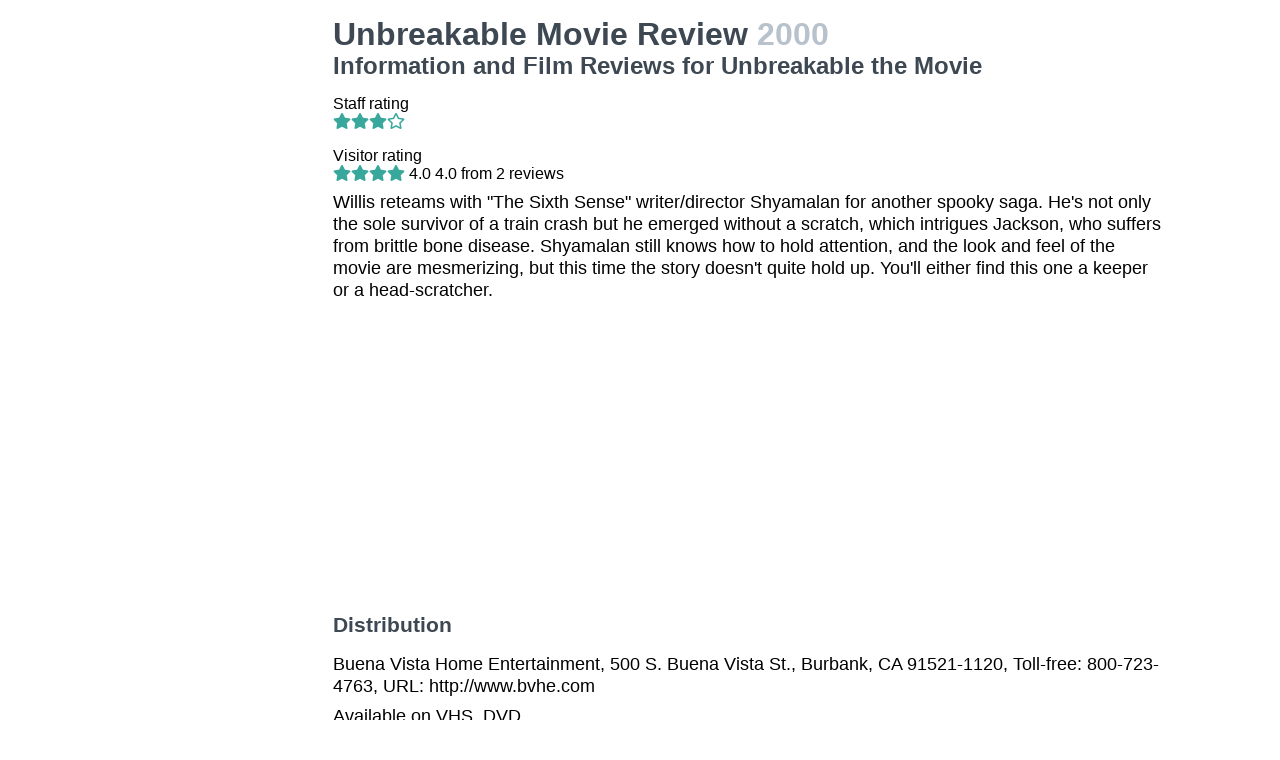

--- FILE ---
content_type: text/html
request_url: https://movies.jrank.org/movies/1678956/Unbreakable.html
body_size: 3632
content:
<!DOCTYPE html>
<html>
  <head>
    <meta charset="utf-8">
    <meta name="viewport" content="width=device-width, initial-scale=1, shrink-to-fit=no">
    <meta http-equiv="X-UA-Compatible" content="ie=edge">

    <title>Unbreakable Movie Reviews, Information and Film Reviews for Unbreakable the Movie</title>


    <meta name="google-site-verification" content="0g0QG-qStuIHLWP101ZdTsKcFLvWBAQ8qPLrjgoV_OE" />
    <link href="/index.css?1558671620" rel="stylesheet" type="text/css"></link>
    <script src="/index.js?1558671620" async>
  </head>
  <body class="bg-grey-lightest font-sans leading-normal tracking-normal">
    <!-- Start Quantcast tag -->
<script type="text/javascript">
  _qoptions={
    qacct:"p-cfEKOqUktSyFk"
  };

  (function(){
    var qc = document.createElement('script');
       qc.type = 'text/javascript';
       qc.async = true;
       qc.src = '//edge.quantserve.com/quant.js';
    (document.getElementsByTagName('head')[0]||document.getElementsByTagName('body')[0]).appendChild(qc);
  })();
</script>


    <div class="container mx-auto px-2 xl:w-5/6">
      

<div class="flex">
  <div class="hidden lg:block xl:block lg:w-1/5 lg:pl-2 xl:w-1/5 xl:pl-2 my-4">
    <div>    <script async src="//pagead2.googlesyndication.com/pagead/js/adsbygoogle.js"></script>
    <!-- movierevie.ws - Movie page -->
    <ins class="adsbygoogle"
         style="display:block"
         data-ad-client="pub-4803409109489353"
         data-ad-slot="9700496243"
         data-ad-format="auto"
         data-full-width-responsive="true"></ins>
    <script>
    (adsbygoogle = window.adsbygoogle || []).push({});
    </script>
</div>
  </div>

  <div class="flex-1 lg:w-4/5 lg:pl-2 xl:w-4/5 xl:pl-2 mb-4" itemscope itemtype="http://schema.org/Movie">
    <div class="header">
      <h1 itemprop="name">Unbreakable Movie Review <span class="release_year">2000</span></h1>
      <h2>Information and Film Reviews for Unbreakable the Movie</h2>
    </div>

          <p>
        Staff rating<br/>
        <i class="fas fa-star text-teal-dark"></i><i class="fas fa-star text-teal-dark"></i><i class="fas fa-star text-teal-dark"></i><i class="far fa-star text-teal-dark"></i>
      </p>
      <hr/>
    
    <div class="hreview-aggregate" itemprop="aggregateRating" itemscope itemtype="http://schema.org/AggregateRating">
      <p class="text py-2">
        Visitor rating<br/>
        <span class="rating">
          <i class="fas fa-star text-teal-dark"></i><i class="fas fa-star text-teal-dark"></i><i class="fas fa-star text-teal-dark"></i><i class="fas fa-star text-teal-dark"></i>
          <span itemprop="ratingValue">4.0</span>
          <span>4.0</span>
          from <span itemprop="reviewCount">2</span> reviews<br/>
        </span>
      </p>
    </div>

    <div itemprop="description" class="text-lg">
      <p class="leading-tight mb-2 pb-2">Willis reteams with &quot;The Sixth Sense&quot; writer/director Shyamalan for another spooky saga. He&#39;s not only the sole survivor of a train crash but he emerged without a scratch, which intrigues Jackson, who suffers from brittle bone disease. Shyamalan still knows how to hold attention, and the look and feel of the movie are mesmerizing, but this time the story doesn&#39;t quite hold up. You&#39;ll either find this one a keeper or a head-scratcher.</p>

      <div>    <script async src="//pagead2.googlesyndication.com/pagead/js/adsbygoogle.js"></script>
    <!-- movierevie.ws - Movie page -->
    <ins class="adsbygoogle"
         style="display:block"
         data-ad-client="pub-4803409109489353"
         data-ad-slot="9700496243"
         data-ad-format="auto"
         data-full-width-responsive="true"></ins>
    <script>
    (adsbygoogle = window.adsbygoogle || []).push({});
    </script>
</div>

      
      <h3 class="my-4 text-grey-darkest">Distribution</h3>
              <p class="leading-tight my-2">Buena Vista Home Entertainment, 500 S. Buena Vista St., Burbank, CA 91521-1120, Toll-free: 800-723-4763, URL: http://www.bvhe.com</p>
      
      <p class="leading-tight my-2">
                  Available on  VHS, DVD<br/>
        
                  Running time 107 minutes.<br/>
        
              </p>

      <h3 class="my-4 text-grey-darkest">Cast and Crew</h3>
      <dl class="my-2">
        <dt class="mt-1">Genres</dt>
        <dd class="pl-2"><a href="http://movies.jrank.org/genres/233/1/Trains.html">Trains</a>, <a href="http://movies.jrank.org/genres/1010/1/Philadelphia.html">Philadelphia</a>, <a href="http://movies.jrank.org/genres/678/1/Unexplained-Phenomena.html">Unexplained Phenomena</a>, <a href="http://movies.jrank.org/genres/147/1/Rent-a-Cop.html">Rent-a-Cop</a>, <a href="http://movies.jrank.org/genres/358/1/Super-Heroes.html">Super Heroes</a>, <a href="http://movies.jrank.org/genres/576/1/Flashback.html">Flashback</a>, <a href="http://movies.jrank.org/genres/508/1/Swimming.html">Swimming</a></dd>
                  <dt class="mt-1">Screenplay</dt><dd class="pl-2"><span class="person"><a href="http://movies.jrank.org/people/52549/M-Night-Shyamalan.html">M. Night Shyamalan</a></span></dd>
                  <dt class="mt-1">Cast</dt><dd class="pl-2"><span class="person"><a href="http://movies.jrank.org/people/8959/Bruce-Willis.html">Bruce Willis</a></span>, <span class="person"><a href="http://movies.jrank.org/people/2695/Samuel-L-Jackson.html">Samuel L. Jackson</a></span>, <span class="person"><a href="http://movies.jrank.org/people/29072/Robin-Wright-Penn.html">Robin Wright Penn</a></span>, <span class="person"><a href="http://movies.jrank.org/people/8952/Spencer-Treat-Clark.html">Spencer (Treat) Clark</a></span>, <span class="person"><a href="http://movies.jrank.org/people/9094/Charlaine-Woodard.html">Charlaine Woodard</a></span>, <span class="person"><a href="http://movies.jrank.org/people/8719/James-Handy.html">James Handy</a></span>, <span class="person"><a href="http://movies.jrank.org/people/29174/Elizabeth-Lawrence.html">Elizabeth Lawrence</a></span>, <span class="person"><a href="http://movies.jrank.org/people/3402/Leslie-Stefanson.html">Leslie Stefanson</a></span>, <span class="person"><a href="http://movies.jrank.org/people/35371/Eamonn-Walker.html">Eamonn Walker</a></span></dd>
                  <dt class="mt-1">Cinematography</dt><dd class="pl-2"><span class="person"><a href="http://movies.jrank.org/people/15287/Eduardo-Serra.html">Eduardo Serra</a></span></dd>
                  <dt class="mt-1">Director</dt><dd class="pl-2"><span class="person"><a href="http://movies.jrank.org/people/52549/M-Night-Shyamalan.html">M. Night Shyamalan</a></span></dd>
                  <dt class="mt-1">Music</dt><dd class="pl-2"><span class="person"><a href="http://movies.jrank.org/people/4231/James-Newton-Howard.html">James Newton Howard</a></span></dd>
                  
                  
              </dl>

          </div>

    <!--
      <div id="visitor_reviews">
      <h2>Visitor Reviews</h2>
      <p class="action_links"><a href="#" onclick="Effect.toggle(&quot;review_form&quot;,'slide',{});; return false;">write a review</a></p>
      <p class="action_links"><a href="/movies/1678956/Unbreakable.html">I've seen this movie</a> / <a href="/movies/1678956/Unbreakable.html">Add to my picklist</a></p>

      <div id="review_form" style="display: none;">
      <div class="form_container">
<form action="/review/create/1678956" method="post" onsubmit="new Ajax.Request('/review/create/1678956', {asynchronous:true, evalScripts:true, parameters:Form.serialize(this)}); return false;">	
	
	

	<p><label for="review_name">Name</label><input id="review_name" name="review[name]" size="30" type="text" /></p>
	<p><label for="review_email">Email</label><input id="review_email" name="review[email]" size="30" type="text" /></p>

	<p><label for="review_rating">Rating</label><select id="review_rating" name="review[rating]"><option value="4">4 - Excellent</option>
<option value="3">3 - Very good</option>
<option value="2">2 - Just OK</option>
<option value="1">1 - Not good</option>
<option value="0">0 - Terrible</option></select></p>
	<p><label for="review_content">Content</label><textarea cols="40" id="review_content" name="review[content]" rows="20"></textarea></p>
	<input class="catch_bots" id="review_catch_bots" name="review[catch_bots]" size="30" type="text" />

	<p class="submit">
		<a href="#" onclick="new Effect.SlideUp(&quot;review_form&quot;,{});; return false;">Cancel</a> or <input name="commit" type="submit" value="Save changes" />
	</p>
</form></div>
      </div>

              <div class="hreview">
  <span class="item">
    <span class="fn">Unbreakable</span>
  </span>

  <dl>
  	  	<dt>
  	  <span class="rating">
        <i class="fas fa-star text-teal-dark"></i><i class="fas fa-star text-teal-dark"></i><i class="fas fa-star text-teal-dark"></i><i class="fas fa-star text-teal-dark"></i>
  	    <span class="value">4.0</span>
  	    <span class="best">4.0</span>
  	  </span>
  	</dt>
  	<dd class="header">
  	  <span class="reviewer">Nicholle</span>
  		<script type="text/javascript">eval(decodeURIComponent('%64%6f%63%75%6d%65%6e%74%2e%77%72%69%74%65%28%27%3c%61%20%68%72%65%66%3d%5c%22%6d%61%69%6c%74%6f%3a%4e%69%63%68%6f%6c%6c%65%20%26%6c%74%3b%67%74%32%6c%75%76%73%66%74%62%6c%40%61%6f%6c%2e%63%6f%6d%26%67%74%3b%5c%22%3e%4e%69%63%68%6f%6c%6c%65%3c%5c%2f%61%3e%27%29%3b'))</script>
  		<span class="dtreviewed">
  		  <span class="byline">over 16 years ago</span>
  		  <span class="value-title" title="2009-08-15 02:52:10" />
  		</span>
  	</dd>
  	<dd>
  		<p><span class="description">Elijah Price (Samuel L. Jackson) is born with brittle bone disease and is picked on by kids as a child and nicknamed &quot;Mr. Glass&quot;. He likes to read comic books and fantasizes about super-heroes. He comes up with the theory that since he is so frail then there must be someone who is really strong. Price then decides that a security guard named David Dunn (Bruce Willis) is that strong super-hero. Elijah finds David, explains the theory to him and David doesn&#39;t believe him at first. But then Elijah helps David discover his extra sensory perception and David can then see  bad things that people have done in the past by touching them. David also concludes that he is really strong and never realized it before. Elijah then tells him that he is really a villain and is responsible for the train wreck that David was in and 131 were killed but David walked away without a scratch. He also tells him about 2 other terrible disasters that he was responsible for that killed hundreds of people as well. Elijah said he caused these accidents in order to find David. David realizes that Elijah is crazy and Elijah is eventually arrested and sent to prison for the criminally insane.  This is an excellent movie and was made in 2000.  </span></p>
  	</dd>
  	  	<dt>
  	  <span class="rating">
        <i class="fas fa-star text-teal-dark"></i><i class="fas fa-star text-teal-dark"></i><i class="fas fa-star text-teal-dark"></i><i class="fas fa-star text-teal-dark"></i>
  	    <span class="value">4.0</span>
  	    <span class="best">4.0</span>
  	  </span>
  	</dt>
  	<dd class="header">
  	  <span class="reviewer">Nicholle</span>
  		<script type="text/javascript">eval(decodeURIComponent('%64%6f%63%75%6d%65%6e%74%2e%77%72%69%74%65%28%27%3c%61%20%68%72%65%66%3d%5c%22%6d%61%69%6c%74%6f%3a%4e%69%63%68%6f%6c%6c%65%20%26%6c%74%3b%67%74%32%6c%75%76%73%66%74%62%6c%40%61%6f%6c%2e%63%6f%6d%26%67%74%3b%5c%22%3e%4e%69%63%68%6f%6c%6c%65%3c%5c%2f%61%3e%27%29%3b'))</script>
  		<span class="dtreviewed">
  		  <span class="byline">over 16 years ago</span>
  		  <span class="value-title" title="2009-08-15 02:52:09" />
  		</span>
  	</dd>
  	<dd>
  		<p><span class="description">Elijah Price (Samuel L. Jackson) is born with brittle bone disease and is picked on by kids as a child and nicknamed &quot;Mr. Glass&quot;. He likes to read comic books and fantasizes about super-heroes. He comes up with the theory that since he is so frail then there must be someone who is really strong. Price then decides that a security guard named David Dunn (Bruce Willis) is that strong super-hero. Elijah finds David, explains the theory to him and David doesn&#39;t believe him at first. But then Elijah helps David discover his extra sensory perception and David can then see  bad things that people have done in the past by touching them. David also concludes that he is really strong and never realized it before. Elijah then tells him that he is really a villain and is responsible for the train wreck that David was in and 131 were killed but David walked away without a scratch. He also tells him about 2 other terrible disasters that he was responsible for that killed hundreds of people as well. Elijah said he caused these accidents in order to find David. David realizes that Elijah is crazy and Elijah is eventually arrested and sent to prison for the criminally insane.  This is an excellent movie and was made in 2000.  </span></p>
  	</dd>
  	  </dl>
</div>
            </div>
    -->
  </div>
</div>

      <p class="text-center text-grey text-xs m-2">Copyright &copy; 2026 Net Industries - All Rights Reserved</p>
    </div>

        <!-- Google Analytics -->
    <script>
    (function(i,s,o,g,r,a,m){i['GoogleAnalyticsObject']=r;i[r]=i[r]||function(){
    (i[r].q=i[r].q||[]).push(arguments)},i[r].l=1*new Date();a=s.createElement(o),
    m=s.getElementsByTagName(o)[0];a.async=1;a.src=g;m.parentNode.insertBefore(a,m)
    })(window,document,'script','https://www.google-analytics.com/analytics.js','ga');

    ga('create', 'UA-161942-14', 'auto');
    ga('send', 'pageview');
    </script>
    <!-- End Google Analytics -->

  </body>
</html>


--- FILE ---
content_type: text/html; charset=utf-8
request_url: https://www.google.com/recaptcha/api2/aframe
body_size: 268
content:
<!DOCTYPE HTML><html><head><meta http-equiv="content-type" content="text/html; charset=UTF-8"></head><body><script nonce="3VgV3PQwSnR19Yo4-EbW1Q">/** Anti-fraud and anti-abuse applications only. See google.com/recaptcha */ try{var clients={'sodar':'https://pagead2.googlesyndication.com/pagead/sodar?'};window.addEventListener("message",function(a){try{if(a.source===window.parent){var b=JSON.parse(a.data);var c=clients[b['id']];if(c){var d=document.createElement('img');d.src=c+b['params']+'&rc='+(localStorage.getItem("rc::a")?sessionStorage.getItem("rc::b"):"");window.document.body.appendChild(d);sessionStorage.setItem("rc::e",parseInt(sessionStorage.getItem("rc::e")||0)+1);localStorage.setItem("rc::h",'1769102118514');}}}catch(b){}});window.parent.postMessage("_grecaptcha_ready", "*");}catch(b){}</script></body></html>